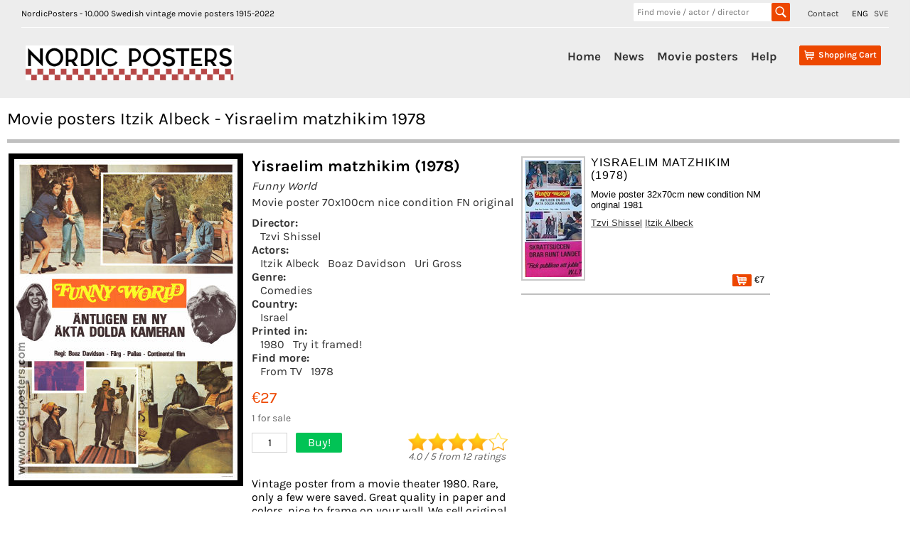

--- FILE ---
content_type: text/html;charset=UTF-8
request_url: https://nordicposters.com/movieposter/Itzik-Albeck-posters
body_size: 17358
content:
<!DOCTYPE html>
<html lang="en">
<head>
<base href="/">
<meta http-equiv="Content-Type" content="text/html; charset=utf-8">
<link rel="alternate" hreflang="sv" href="https://www.nordicposters.se/filmaffisch/Itzik-Albeck-posters">
<link rel="canonical" href="https://www.nordicposters.com/movieposter/Itzik-Albeck-posters">
<title>Movie posters Itzik Albeck - Yisraelim matzhikim 1978</title>
<meta name="description" content="Yisraelim matzhikim Movie poster 70x100cm 1978 Itzik Albeck Boaz Davidson Uri Gross Tzvi Shissel From TV Country: Israel frame on your wall!">
<meta name="keywords" content="Movie posters Itzik Albeck - Yisraelim matzhikim 1978 movieposters,plakaten,plakater,Swedish,Sweden,Schweden,vintage,original">
<meta name="viewport" content="width=device-width, initial-scale=1">
<link rel="stylesheet" id="ci_googlefonts_navi-css" href="/css.css" type="text/css" media="all">
<link rel="stylesheet" id="ci_googlefonts_body-css" href="/css.css" type="text/css" media="all">
<link rel="stylesheet" href="/icons.css" type="text/css" media="all">
<link rel="stylesheet" href="/nordic4.css" type="text/css" media="all">
</head>
<body>
 <header>
 <div class="ci-wrapper-fullwidth">
 <div class="extended-header-wrap row">
 <div class="hidden-xs" style="float:left;">
 NordicPosters - 10.000 Swedish vintage movie posters 1915-2022
 </div>
 <div style="float:right;">
 <span style="padding-right:15px;"><a href="contact.htm">Contact</a></span>
 <span style="padding-right:5px;">ENG</span>
 <span><a href="https://www.nordicposters.se/filmaffisch/Itzik-Albeck-posters" title="In Swedish">SVE</a></span>
 </div>
 <div class="hidden-xs" style="float:right;width:220px;margin-right:25px;">
 <form method="get" action="/cgi-bin/seek" name="xform" class="header-search">
 <input type="text" name="seek" class="insearch" value="" placeholder="Find movie / actor / director" autocomplete="off">
 <input type="submit" value="" class="search_sbmt" title="Search for a movie title, director, movie star. HITCH finds Alfred Hitchock, ROCKY finds all Rocky movies, RING finds Lord of the Rings.">
 </form>
 </div>
 </div>
 <div class="default-header-wrap row">
 <div id="branding" class="col-xs-3 col-sm-3 col-md-3">
 <img id="sitelogo" src="/images/logonordic.png" alt="Logo">
 <span class="clear"></span>
 </div>
 <div id="original-menu" class="stickymenu-content col-xs-12 col-sm-9 col-md-9">
 <input type="checkbox" id="toggle">
 <label for="toggle" class="button visible-xs hidden-sm hidden-md hidden-lg"><i class="icon-mobile-menu"></i></label>
 <div id="cart-container" class="cart-container">
 <div class="cart-button hidden-sm hidden-md hidden-lg">
 <input type="checkbox" id="toggleSearch">
 <label for="toggleSearch" class="search-button visible-xs hidden-sm hidden-md hidden-lg"><i class="icon-search" style="font-size:32px;vertical-align: sub;"></i></label>
 <div class="hidden-sm hidden-md hidden-lg sm-searchform">
 <form method="get" action="/cgi-bin/seek" name="xform" class="header-search">
 <input type="text" name="seek" class="insearch" value="" placeholder="Find movie / actor / director" autocomplete="off">
 <input type="submit" value="" class="search_sbmt" title="Search for a movie title, director, movie star. HITCH finds Alfred Hitchock, ROCKY finds all Rocky movies, RING finds Lord of the Rings.">
 </form>
 </div>
 </div>
 <div class="cart-button">
 <a href="/cgi-bin/ea?pay=1" class="cartlayer-btn cart-quickcontents" title="View your shopping cart">
 <span class="icon-cart"></span>
 <span class="cartbtn-quickcontent">Shopping Cart</span>
 <span class="clear"></span>
 </a>
 </div>
 </div>
 <div id="mainmenu-navigation" class="mainmenu-navigation default-header-nav hidden-xs">
 <ul id="mainmenu" class="menu">
 <li><a href="/">Home</a></li>
 <li><a href="lists/new.htm">News</a></li>
 <li class="has-children">
 <a href="/movieposter/">Movie posters</a>
 <ul class="sub-menu">
 <li><a href="lists/i1980.htm">Find by year</a></li>
 <li><a href="lists/aa.htm">Find by artist</a></li>
 <li><a href="lists/ta.htm">Find by title</a></li>
 <li><a href="posters.htm">Find by image</a></li>
 <li><a href="lists/scifi1970.htm">SciFi Horror</a></li>
 <li><a href="lists/lobby_cards_1960.htm">Lobby cards</a></li>
 <li><a href="lists/sweden1930.htm">Swedish films</a></li>
 <li><a href="/movieposter/">200 new additions</a></li>
 <li><a href="lists/rea1980.htm">SALE</a></li>
 <li><a href="about.htm">More...</a></li>
 </ul>
 <span class="clear"></span>
 </li>
 <li><a href="order.htm">Help</a></li>
 </ul>
 </div>
 <span class="clear"></span>
 </div>
 </div>
 </div>
 </header>
<div class="posterbody">
<h1>Movie posters Itzik Albeck - Yisraelim matzhikim 1978</h1>
<div class="inbigposter" itemscope itemtype="http://schema.org/Movie">
<div class="inbigsquare"><img itemprop="image" class="bigposter" src="/movie-poster/funny_world_80.jpg" alt="Yisraelim matzhikim 1978 movie poster Itzik Albeck Boaz Davidson Uri Gross Tzvi Shissel From TV Country: Israel" title="Yisraelim matzhikim 1978 movie poster Itzik Albeck Boaz Davidson Uri Gross Tzvi Shissel From TV Country: Israel"></div>
<div class="inbigsquare inbigwhite"><h1 itemprop="name">Yisraelim matzhikim (1978)</h1>
<h3><em>Funny World</em></h3> <h3>Movie poster 70x100cm nice condition FN original</h3>
<h4>Director: </h4><a href="/movieposter/Tzvi-Shissel-posters">Tzvi Shissel</a><h4>Actors: </h4><a href="/movieposter/Itzik-Albeck-posters">Itzik Albeck</a> <a href="/movieposter/Boaz-Davidson-posters">Boaz Davidson</a> <a href="/movieposter/Uri-Gross-posters">Uri Gross</a><h4>Genre: </h4><a href="lists/comedies1960.htm">Comedies</a><h4>Country: </h4><a href="/movieposter/Israel-posters">Israel</a><h4>Printed in: </h4><a href="/movieposter/(1980)-posters">1980</a><a href="/cgi-bin/poster_in_frame?poster=funny_world_80" target="sofa">Try it framed!</a>
<h4>Find more: </h4><a href="/movieposter/9tv-posters">From TV</a><a href="/movieposter/(1978)-posters">1978</a><div class="inprice">&euro;27<br><span class="inbiglager">1 for sale</span></div>
<div class="inbigcount">1</div><a href="/cgi-bin/ea?add=Yisraelim+matzhikim%3BMovie+poster+70x100cm+nice+condition+FN+original+1980%3B27%3Bfunny%5Fworld%5F80" title="Add to shopping cart" class="inbigbutton">Buy!</a>
<span class="ratings"><img src="/images/40stars.gif" alt="Rating 4.0 stars"><br><span class="white11" itemscope itemprop="aggregateRating" itemtype="http://schema.org/AggregateRating"><em><span itemprop="ratingValue">4.0</span> / <span itemprop="bestRating">5</span> from <span itemprop="reviewCount">12</span> ratings</em></span></span><div itemprop="offers" itemscope itemtype="https://schema.org/Offer"><link itemprop="availability" href="http://schema.org/InStock"></div>
<div class="inbigbottom">Vintage poster from a movie theater 1980. Rare, only a few were saved. Great quality in paper and colors, nice to frame on your wall. We sell original posters and movie photos since 1999 from the archives of a Swedish film distributor. A nice gift!</div>
</div></div>
<div class="cart-table"><div><div class="item-image"><a href="/movieposter/Yisraelim-matzhikim-(1981)(insert)-posters"><img src="/p/dolda_kameran_81_i.jpg" alt="Yisraelim matzhikim 1978 movie poster Itzik Albeck Boaz Davidson Uri Gross Tzvi Shissel From TV Country: Israel" title="Yisraelim matzhikim 1978 movie poster Itzik Albeck Boaz Davidson Uri Gross Tzvi Shissel From TV Country: Israel"></a></div><div class="item-details"><div class="name">Yisraelim matzhikim (1978)</div><div class="descr">Movie poster 32x70cm new condition NM original 1981</div><div class="descr"><a href="/movieposter/Tzvi-Shissel-posters">Tzvi Shissel</a> <a href="/movieposter/Itzik-Albeck-posters">Itzik Albeck</a></div><div class="price"> <a href="/cgi-bin/ea?add=Yisraelim+matzhikim%3BMovie+poster+32x70cm+new+condition+NM+original+1981%3B7%3Bdolda%5Fkameran%5F81%5Fi" title="Add to shopping cart"><img src="/images/shop.png" alt="Put in shopping basket"> &euro;7</a></div></div></div></div>
<div class="cart-table" style="height:30px;font-weight:bold;width:100%;border:0;">Other posters you may like:</div><div class="cart-table"><div><div class="item-image"><a href="/movieposter/Bermude%3A-la-fossa-maledetta-(1978)-posters"><img src="/p/bermuda_dodens_triangel_78.jpg" alt="Bermude: la fossa maledetta 1978 movie poster Andrés Garcia Janet Agren Arthur Kennedy Tonino Ricci" title="Bermude: la fossa maledetta 1978 movie poster Andrés Garcia Janet Agren Arthur Kennedy Tonino Ricci"></a></div><div class="item-details"><div class="name">Bermude: la fossa maledetta (1978)</div><div class="descr">Movie poster 70x100cm as new/rolled RO original</div><div class="descr"><a href="/movieposter/Tonino-Ricci-posters">Tonino Ricci</a> <a href="/movieposter/Andr%E9s-Garcia-posters">Andrés Garcia</a></div><div class="price"> <a href="/cgi-bin/ea?add=Bermude%3A+la+fossa+maledetta%3BMovie+poster+70x100cm+as+new%2Frolled+RO+original+1978%3B38%3Bbermuda%5Fdodens%5Ftriangel%5F78" title="Add to shopping cart"><img src="/images/shop.png" alt="Put in shopping basket"> &euro;38</a></div></div></div></div>
<div class="cart-table"><div><div class="item-image"><a href="/movieposter/The-Boys-from-Brazil-(1978)-posters"><img src="/p/pojkarna_fran_brasilien_78.jpg" alt="The Boys from Brazil 1978 movie poster Gregory Peck Laurence Olivier James Mason Franklin J Schaffner Find more: Nazi Country: Brazil" title="The Boys from Brazil 1978 movie poster Gregory Peck Laurence Olivier James Mason Franklin J Schaffner Find more: Nazi Country: Brazil"></a></div><div class="item-details"><div class="name">The Boys from Brazil (1978)</div><div class="descr">Movie poster as new/rolled RO 60x80 original</div><div class="descr"><a href="/movieposter/Franklin-J-Schaffner-posters">Franklin J Schaffner</a> <a href="/movieposter/Gregory-Peck-posters">Gregory Peck</a></div><div class="price"> <a href="/cgi-bin/ea?add=The+Boys+from+Brazil%3BMovie+poster+as+new%2Frolled+RO+60x80+original+1978%3B38%3Bpojkarna%5Ffran%5Fbrasilien%5F78" title="Add to shopping cart"><img src="/images/shop.png" alt="Put in shopping basket"> &euro;38</a></div></div></div></div>
<div class="cart-table"><div><div class="item-image"><a href="/movieposter/Chez-Nous-(1978)-posters"><img src="/p/chez_nous_78.jpg" alt="Chez Nous 1978 movie poster Ernst-Hugo Järegård Ewa Fröling Marie Forså Örjan Ramberg Jan Halldoff Diving Ladies" title="Chez Nous 1978 movie poster Ernst-Hugo Järegård Ewa Fröling Marie Forså Örjan Ramberg Jan Halldoff Diving Ladies"></a></div><div class="item-details"><div class="name">Chez Nous (1978)</div><div class="descr">Movie poster 70x100cm as new/rolled RO archive original</div><div class="descr"><a href="/movieposter/Jan-Halldoff-posters">Jan Halldoff</a> <a href="/movieposter/Ernst-Hugo-J%E4reg%E5rd-posters">Ernst-Hugo Järegård</a></div><div class="price"> <a href="/cgi-bin/ea?add=Chez+Nous%3BMovie+poster+70x100cm+as+new%2Frolled+RO+archive+original+1978%3B17%3Bchez%5Fnous%5F78" title="Add to shopping cart"><img src="/images/shop.png" alt="Put in shopping basket"> &euro;17</a></div></div></div></div>
<div class="cart-table"><div><div class="item-image"><a href="/movieposter/Foul-Play-(1978)-posters"><img src="/p/tjejen_som_visste_for_mycket_78.jpg" alt="Foul Play 1978 movie poster Goldie Hawn Chevy Chase Burgess Meredith Colin Higgins" title="Foul Play 1978 movie poster Goldie Hawn Chevy Chase Burgess Meredith Colin Higgins"></a></div><div class="item-details"><div class="name">Foul Play (1978)</div><div class="descr">Movie poster 70x100cm nice condition FN original</div><div class="descr"><a href="/movieposter/Colin-Higgins-posters">Colin Higgins</a> <a href="/movieposter/Goldie-Hawn-posters">Goldie Hawn</a></div><div class="price"> <a href="/cgi-bin/ea?add=Foul+Play%3BMovie+poster+70x100cm+nice+condition+FN+original+1978%3B27%3Btjejen%5Fsom%5Fvisste%5Ffor%5Fmycket%5F78" title="Add to shopping cart"><img src="/images/shop.png" alt="Put in shopping basket"> &euro;27</a></div></div></div></div>
<div class="cart-table"><div><div class="item-image"><a href="/movieposter/The-Deer-Hunter-(1978)-posters"><img src="/p/deer_hunter_78.jpg" alt="The Deer Hunter 1978 movie poster Robert De Niro Christopher Walken John Cazale John Savage Meryl Streep George Dzundza Michael Cimino Guns weapons Mountains" title="The Deer Hunter 1978 movie poster Robert De Niro Christopher Walken John Cazale John Savage Meryl Streep George Dzundza Michael Cimino Guns weapons Mountains"></a></div><div class="item-details"><div class="name">The Deer Hunter (1978)</div><div class="descr">Movie poster 70x100cm nice condition FN original</div><div class="descr"><a href="/movieposter/Michael-Cimino-posters">Michael Cimino</a> <a href="/movieposter/Robert-De-Niro-posters">Robert De Niro</a></div><div class="price"> <a href="/cgi-bin/ea?add=The+Deer+Hunter%3BMovie+poster+70x100cm+nice+condition+FN+original+1978%3B249%3Bdeer%5Fhunter%5F78" title="Add to shopping cart"><img src="/images/shop.png" alt="Put in shopping basket"> &euro;249</a></div></div></div></div>
<div class="cart-table"><div><div class="item-image"><a href="/movieposter/Karl-f%F6r-sin-hatt-(1940)-posters"><img src="/p/karl_for_sin_hatt_40.jpg" alt="Karl för sin hatt 1940 movie poster Birgit Tengroth Adolf Jahr Sigurd Wallén Schamyl Bauman" title="Karl för sin hatt 1940 movie poster Birgit Tengroth Adolf Jahr Sigurd Wallén Schamyl Bauman"></a></div><div class="item-details"><div class="name">Karl för sin hatt (1940)</div><div class="descr">Movie poster 70x100cm new condition NM några revor original</div><div class="descr"><a href="/movieposter/Schamyl-Bauman-posters">Schamyl Bauman</a> <a href="/movieposter/Birgit-Tengroth-posters">Birgit Tengroth</a></div><div class="price"> <span class="reaflag flagsmall" title="Low price!">L O W</span> <a href="/cgi-bin/ea?add=Karl+f%F6r+sin+hatt%3BMovie+poster+70x100cm+new+condition+NM+n%E5gra+revor+original+1940%3B7%3Bkarl%5Ffor%5Fsin%5Fhatt%5F40" title="Add to shopping cart"><img src="/images/shop.png" alt="Put in shopping basket"> &euro;7</a></div></div></div></div>
<div class="cart-table"><div><div class="item-image"><a href="/movieposter/Hang-em-High-(1973)-posters"><img src="/p/hang_dom_hogt_73.jpg" alt="Hang em High 1968 movie poster Clint Eastwood Inger Stevens Pat Hingle Ted Post Poster artwork: Sanford Kossin" title="Hang em High 1968 movie poster Clint Eastwood Inger Stevens Pat Hingle Ted Post Poster artwork: Sanford Kossin"></a></div><div class="item-details"><div class="name">Hang em High (1968)</div><div class="descr">Movie poster 70x100cm nice condition FN-NM original 1973</div><div class="descr"><a href="/movieposter/Ted-Post-posters">Ted Post</a> <a href="/movieposter/Clint-Eastwood-posters">Clint Eastwood</a></div><div class="price"> <span class="newflag flagsmall" title="New!">N E W</span> <a href="/cgi-bin/ea?add=Hang+em+High%3BMovie+poster+70x100cm+nice+condition+FN-NM+original+1973%3B48%3Bhang%5Fdom%5Fhogt%5F73" title="Add to shopping cart"><img src="/images/shop.png" alt="Put in shopping basket"> &euro;48</a></div></div></div></div>
<div class="cart-table"><div><div class="item-image"><a href="/movieposter/The-Hangover-Part-3-(2013)-posters"><img src="/p/baksmallan_del_3_13.jpg" alt="The Hangover Part 3 2013 movie poster Bradley Cooper Zach Galifianakis Ed Helms Todd Phillips" title="The Hangover Part 3 2013 movie poster Bradley Cooper Zach Galifianakis Ed Helms Todd Phillips"></a></div><div class="item-details"><div class="name">The Hangover Part 3 (2013)</div><div class="descr">Movie poster 70x100cm as new/rolled RO original</div><div class="descr"><a href="/movieposter/Todd-Phillips-posters">Todd Phillips</a> <a href="/movieposter/Bradley-Cooper-posters">Bradley Cooper</a></div><div class="price"> <a href="/cgi-bin/ea?add=The+Hangover+Part+3%3BMovie+poster+70x100cm+as+new%2Frolled+RO+original+2013%3B17%3Bbaksmallan%5Fdel%5F3%5F13" title="Add to shopping cart"><img src="/images/shop.png" alt="Put in shopping basket"> &euro;17</a></div></div></div></div>
<div class="soktips"><strong>POSTER SEARCH HINTS:</strong><br>
- find more filmposters with shorter words. Try only <strong>ITZIK</strong> or <strong>ALBECK</strong><br>- if you can´t find a movie title, try director´s name or movie star<br>
- look in the alphabetical list with 10.000 <a href="lists/am.htm">artists</a>, <a href="lists/tm.htm">movie titles</a>, <a href="lists/i1960.htm">years</a><br>
- find vintage movie posters with boxing, spiders, documentaries, Film Noir, musicals + much more with our <a href="posters.htm">category page</a><br>
- search examples: <a href="/movieposter/Clint-Eastwood-posters">Clint Eastwood</a>, <a href="lists/bond.htm">James Bond</a>, <a href="lists/disney1970.htm">Walt Disney</a>, <a href="movieposter/Star-Wars-posters">Star Wars</a>, <a href="lists/i1930.htm">posters from the 1930´s</a><br><br></div>
</div><footer>
<div class="ci-copyright-container">
<div class="ci-wrapper-fullwidth">
<div class="col-xs-6 col-sm-6 col-md-6 ci-socialmedia-wrap">&copy; NordicPosters 1998-2024 &nbsp;&nbsp;
<a href="contact.htm">Contact</a>
</div>
</div>
</div>
</footer>
</body>
</html>
